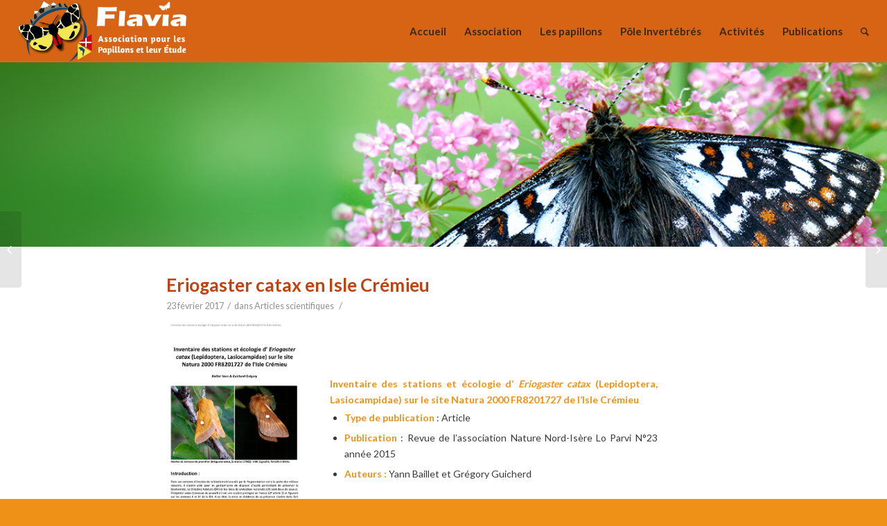

--- FILE ---
content_type: text/html; charset=UTF-8
request_url: http://www.flavia-ape.fr/?p=938
body_size: 10612
content:

<!DOCTYPE html>
<html lang="fr-FR" class="html_stretched responsive av-preloader-disabled av-default-lightbox  html_header_top html_logo_left html_main_nav_header html_menu_right html_slim html_header_sticky html_header_shrinking html_mobile_menu_phone html_disabled html_header_searchicon html_content_align_center html_header_unstick_top_disabled html_header_stretch html_entry_id_938 ">
<head>
<meta charset="UTF-8" />


<!-- mobile setting -->
<meta name="viewport" content="width=device-width, initial-scale=1, maximum-scale=1">

<!-- Scripts/CSS and wp_head hook -->

	<!-- This site is optimized with the Yoast SEO plugin v14.5 - https://yoast.com/wordpress/plugins/seo/ -->
	<title>Eriogaster catax en Isle Crémieu - Flavia APE</title>
	<meta name="robots" content="index, follow" />
	<meta name="googlebot" content="index, follow, max-snippet:-1, max-image-preview:large, max-video-preview:-1" />
	<meta name="bingbot" content="index, follow, max-snippet:-1, max-image-preview:large, max-video-preview:-1" />
	<link rel="canonical" href="https://www.flavia-ape.fr/?p=938" />
	<meta property="og:locale" content="fr_FR" />
	<meta property="og:type" content="article" />
	<meta property="og:title" content="Eriogaster catax en Isle Crémieu - Flavia APE" />
	<meta property="og:description" content="Inventaire des stations et écologie d’ Eriogaster catax (Lepidoptera, Lasiocampidae) sur le site Natura 2000 FR8201727 de l’Isle Crémieu Type de publication : Article Publication : Revue de l&rsquo;association Nature Nord-Isère Lo Parvi N°23 année 2015 Auteurs : Yann Baillet et Grégory Guicherd Résumé : Dans le cadre d’une expertise commanditée par la Direction Départementale [&hellip;]" />
	<meta property="og:url" content="https://www.flavia-ape.fr/?p=938" />
	<meta property="og:site_name" content="Flavia APE" />
	<meta property="article:published_time" content="2017-02-23T14:49:45+00:00" />
	<meta property="article:modified_time" content="2017-03-15T16:16:01+00:00" />
	<meta property="og:image" content="http://www.flavia-ape.fr/wp-content/uploads/2017/02/WEB_Eriogaster-catax_groupe_GG.jpg" />
	<meta property="og:image:width" content="800" />
	<meta property="og:image:height" content="485" />
	<meta name="twitter:card" content="summary_large_image" />
	<script type="application/ld+json" class="yoast-schema-graph">{"@context":"https://schema.org","@graph":[{"@type":"WebSite","@id":"http://www.flavia-ape.fr/#website","url":"http://www.flavia-ape.fr/","name":"Flavia APE","description":"Association pour les Papillons et leur Etude","potentialAction":[{"@type":"SearchAction","target":"http://www.flavia-ape.fr/?s={search_term_string}","query-input":"required name=search_term_string"}],"inLanguage":"fr-FR"},{"@type":"ImageObject","@id":"https://www.flavia-ape.fr/?p=938#primaryimage","inLanguage":"fr-FR","url":"http://www.flavia-ape.fr/wp-content/uploads/2017/02/WEB_Eriogaster-catax_groupe_GG.jpg","width":800,"height":485},{"@type":"WebPage","@id":"https://www.flavia-ape.fr/?p=938#webpage","url":"https://www.flavia-ape.fr/?p=938","name":"Eriogaster catax en Isle Cr\u00e9mieu - Flavia APE","isPartOf":{"@id":"http://www.flavia-ape.fr/#website"},"primaryImageOfPage":{"@id":"https://www.flavia-ape.fr/?p=938#primaryimage"},"datePublished":"2017-02-23T14:49:45+00:00","dateModified":"2017-03-15T16:16:01+00:00","author":{"@id":"http://www.flavia-ape.fr/#/schema/person/c1bce0695cb6208ca625d6c41c2001fc"},"inLanguage":"fr-FR","potentialAction":[{"@type":"ReadAction","target":["https://www.flavia-ape.fr/?p=938"]}]},{"@type":["Person"],"@id":"http://www.flavia-ape.fr/#/schema/person/c1bce0695cb6208ca625d6c41c2001fc","name":"eriogaster38"}]}</script>
	<!-- / Yoast SEO plugin. -->


<link rel='dns-prefetch' href='//s.w.org' />
<link rel="alternate" type="application/rss+xml" title="Flavia APE &raquo; Flux" href="http://www.flavia-ape.fr/?feed=rss2" />
<link rel="alternate" type="application/rss+xml" title="Flavia APE &raquo; Flux des commentaires" href="http://www.flavia-ape.fr/?feed=comments-rss2" />
<link rel="alternate" type="application/rss+xml" title="Flavia APE &raquo; Eriogaster catax en Isle Crémieu Flux des commentaires" href="http://www.flavia-ape.fr/?feed=rss2&#038;p=938" />

<!-- google webfont font replacement -->
<link rel='stylesheet' id='avia-google-webfont' href='//fonts.googleapis.com/css?family=Lato:300,400,700' type='text/css' media='all'/> 
		<script type="text/javascript">
			window._wpemojiSettings = {"baseUrl":"https:\/\/s.w.org\/images\/core\/emoji\/12.0.0-1\/72x72\/","ext":".png","svgUrl":"https:\/\/s.w.org\/images\/core\/emoji\/12.0.0-1\/svg\/","svgExt":".svg","source":{"concatemoji":"http:\/\/www.flavia-ape.fr\/wp-includes\/js\/wp-emoji-release.min.js?ver=5.4.18"}};
			/*! This file is auto-generated */
			!function(e,a,t){var n,r,o,i=a.createElement("canvas"),p=i.getContext&&i.getContext("2d");function s(e,t){var a=String.fromCharCode;p.clearRect(0,0,i.width,i.height),p.fillText(a.apply(this,e),0,0);e=i.toDataURL();return p.clearRect(0,0,i.width,i.height),p.fillText(a.apply(this,t),0,0),e===i.toDataURL()}function c(e){var t=a.createElement("script");t.src=e,t.defer=t.type="text/javascript",a.getElementsByTagName("head")[0].appendChild(t)}for(o=Array("flag","emoji"),t.supports={everything:!0,everythingExceptFlag:!0},r=0;r<o.length;r++)t.supports[o[r]]=function(e){if(!p||!p.fillText)return!1;switch(p.textBaseline="top",p.font="600 32px Arial",e){case"flag":return s([127987,65039,8205,9895,65039],[127987,65039,8203,9895,65039])?!1:!s([55356,56826,55356,56819],[55356,56826,8203,55356,56819])&&!s([55356,57332,56128,56423,56128,56418,56128,56421,56128,56430,56128,56423,56128,56447],[55356,57332,8203,56128,56423,8203,56128,56418,8203,56128,56421,8203,56128,56430,8203,56128,56423,8203,56128,56447]);case"emoji":return!s([55357,56424,55356,57342,8205,55358,56605,8205,55357,56424,55356,57340],[55357,56424,55356,57342,8203,55358,56605,8203,55357,56424,55356,57340])}return!1}(o[r]),t.supports.everything=t.supports.everything&&t.supports[o[r]],"flag"!==o[r]&&(t.supports.everythingExceptFlag=t.supports.everythingExceptFlag&&t.supports[o[r]]);t.supports.everythingExceptFlag=t.supports.everythingExceptFlag&&!t.supports.flag,t.DOMReady=!1,t.readyCallback=function(){t.DOMReady=!0},t.supports.everything||(n=function(){t.readyCallback()},a.addEventListener?(a.addEventListener("DOMContentLoaded",n,!1),e.addEventListener("load",n,!1)):(e.attachEvent("onload",n),a.attachEvent("onreadystatechange",function(){"complete"===a.readyState&&t.readyCallback()})),(n=t.source||{}).concatemoji?c(n.concatemoji):n.wpemoji&&n.twemoji&&(c(n.twemoji),c(n.wpemoji)))}(window,document,window._wpemojiSettings);
		</script>
		<style type="text/css">
img.wp-smiley,
img.emoji {
	display: inline !important;
	border: none !important;
	box-shadow: none !important;
	height: 1em !important;
	width: 1em !important;
	margin: 0 .07em !important;
	vertical-align: -0.1em !important;
	background: none !important;
	padding: 0 !important;
}
</style>
	<link rel='stylesheet' id='wp-block-library-css'  href='http://www.flavia-ape.fr/wp-includes/css/dist/block-library/style.min.css?ver=5.4.18' type='text/css' media='all' />
<link rel='stylesheet' id='avia-grid-css'  href='http://www.flavia-ape.fr/wp-content/themes/enfold/css/grid.css?ver=2' type='text/css' media='all' />
<link rel='stylesheet' id='avia-base-css'  href='http://www.flavia-ape.fr/wp-content/themes/enfold/css/base.css?ver=2' type='text/css' media='all' />
<link rel='stylesheet' id='avia-layout-css'  href='http://www.flavia-ape.fr/wp-content/themes/enfold/css/layout.css?ver=2' type='text/css' media='all' />
<link rel='stylesheet' id='avia-scs-css'  href='http://www.flavia-ape.fr/wp-content/themes/enfold/css/shortcodes.css?ver=2' type='text/css' media='all' />
<link rel='stylesheet' id='avia-popup-css-css'  href='http://www.flavia-ape.fr/wp-content/themes/enfold/js/aviapopup/magnific-popup.css?ver=1' type='text/css' media='screen' />
<link rel='stylesheet' id='avia-media-css'  href='http://www.flavia-ape.fr/wp-content/themes/enfold/js/mediaelement/skin-1/mediaelementplayer.css?ver=1' type='text/css' media='screen' />
<link rel='stylesheet' id='avia-print-css'  href='http://www.flavia-ape.fr/wp-content/themes/enfold/css/print.css?ver=1' type='text/css' media='print' />
<link rel='stylesheet' id='avia-dynamic-css'  href='http://www.flavia-ape.fr/wp-content/uploads/dynamic_avia/enfold_child.css?ver=5970b4c3d10ee' type='text/css' media='all' />
<link rel='stylesheet' id='avia-custom-css'  href='http://www.flavia-ape.fr/wp-content/themes/enfold/css/custom.css?ver=2' type='text/css' media='all' />
<link rel='stylesheet' id='avia-style-css'  href='http://www.flavia-ape.fr/wp-content/themes/enfold-child/style.css?ver=2' type='text/css' media='all' />
<script type='text/javascript' src='http://www.flavia-ape.fr/wp-includes/js/jquery/jquery.js?ver=1.12.4-wp'></script>
<script type='text/javascript' src='http://www.flavia-ape.fr/wp-includes/js/jquery/jquery-migrate.min.js?ver=1.4.1'></script>
<script type='text/javascript' src='http://www.flavia-ape.fr/wp-content/themes/enfold/js/avia-compat.js?ver=2'></script>
<link rel='https://api.w.org/' href='http://www.flavia-ape.fr/index.php?rest_route=/' />
<link rel="EditURI" type="application/rsd+xml" title="RSD" href="http://www.flavia-ape.fr/xmlrpc.php?rsd" />
<link rel="wlwmanifest" type="application/wlwmanifest+xml" href="http://www.flavia-ape.fr/wp-includes/wlwmanifest.xml" /> 
<meta name="generator" content="WordPress 5.4.18" />
<link rel='shortlink' href='http://www.flavia-ape.fr/?p=938' />
<link rel="alternate" type="application/json+oembed" href="http://www.flavia-ape.fr/index.php?rest_route=%2Foembed%2F1.0%2Fembed&#038;url=http%3A%2F%2Fwww.flavia-ape.fr%2F%3Fp%3D938" />
<link rel="alternate" type="text/xml+oembed" href="http://www.flavia-ape.fr/index.php?rest_route=%2Foembed%2F1.0%2Fembed&#038;url=http%3A%2F%2Fwww.flavia-ape.fr%2F%3Fp%3D938&#038;format=xml" />
<link rel="profile" href="http://gmpg.org/xfn/11" />
<link rel="alternate" type="application/rss+xml" title="Flavia APE RSS2 Feed" href="http://www.flavia-ape.fr/?feed=rss2" />
<link rel="pingback" href="http://www.flavia-ape.fr/xmlrpc.php" />
<!--[if lt IE 9]><script src="http://www.flavia-ape.fr/wp-content/themes/enfold/js/html5shiv.js"></script><![endif]-->
<link rel="icon" href="http://www.flavia-ape.fr/wp-content/uploads/2017/07/Favicon-Flavia-12.png" type="image/png">


<!--
Debugging Info for Theme support: 

Theme: Enfold
Version: 3.8.4
Installed: enfold
AviaFramework Version: 4.6
AviaBuilder Version: 0.9.4
- - - - - - - - - - -
ChildTheme: Enfold Child
ChildTheme Version: 1.0.0
ChildTheme Installed: enfold

ML:512-PU:36-PLA:1
WP:5.4.18
Updates: enabled
-->

<style type='text/css'>
@font-face {font-family: 'entypo-fontello'; font-weight: normal; font-style: normal;
src: url('http://www.flavia-ape.fr/wp-content/themes/enfold/config-templatebuilder/avia-template-builder/assets/fonts/entypo-fontello.eot?v=3');
src: url('http://www.flavia-ape.fr/wp-content/themes/enfold/config-templatebuilder/avia-template-builder/assets/fonts/entypo-fontello.eot?v=3#iefix') format('embedded-opentype'), 
url('http://www.flavia-ape.fr/wp-content/themes/enfold/config-templatebuilder/avia-template-builder/assets/fonts/entypo-fontello.woff?v=3') format('woff'), 
url('http://www.flavia-ape.fr/wp-content/themes/enfold/config-templatebuilder/avia-template-builder/assets/fonts/entypo-fontello.ttf?v=3') format('truetype'), 
url('http://www.flavia-ape.fr/wp-content/themes/enfold/config-templatebuilder/avia-template-builder/assets/fonts/entypo-fontello.svg?v=3#entypo-fontello') format('svg');
} #top .avia-font-entypo-fontello, body .avia-font-entypo-fontello, html body [data-av_iconfont='entypo-fontello']:before{ font-family: 'entypo-fontello'; }
</style>
</head>




<body id="top" class="post-template-default single single-post postid-938 single-format-standard stretched lato " itemscope="itemscope" itemtype="https://schema.org/WebPage" >

	
	<div id='wrap_all'>

	
<header id='header' class='all_colors header_color light_bg_color  av_header_top av_logo_left av_main_nav_header av_menu_right av_slim av_header_sticky av_header_shrinking av_header_stretch av_mobile_menu_phone av_header_searchicon av_header_unstick_top_disabled av_bottom_nav_disabled  av_header_border_disabled'  role="banner" itemscope="itemscope" itemtype="https://schema.org/WPHeader" >

<a id="advanced_menu_toggle" href="#" aria-hidden='true' data-av_icon='' data-av_iconfont='entypo-fontello'></a><a id="advanced_menu_hide" href="#" 	aria-hidden='true' data-av_icon='' data-av_iconfont='entypo-fontello'></a>		<div  id='header_main' class='container_wrap container_wrap_logo'>
	
        <div class='container av-logo-container'><div class='inner-container'><strong class='logo'><a href='http://www.flavia-ape.fr/'><img height='100' width='300' src='http://www.flavia-ape.fr/wp-content/uploads/2017/07/Logos-Flavia-170720.png' alt='Flavia APE' /></a></strong><nav class='main_menu' data-selectname='Sélectionner une page'  role="navigation" itemscope="itemscope" itemtype="https://schema.org/SiteNavigationElement" ><div class="avia-menu av-main-nav-wrap"><ul id="avia-menu" class="menu av-main-nav"><li id="menu-item-336" class="menu-item menu-item-type-post_type menu-item-object-page menu-item-home menu-item-has-children menu-item-top-level menu-item-top-level-1"><a href="http://www.flavia-ape.fr/" itemprop="url"><span class="avia-bullet"></span><span class="avia-menu-text">Accueil</span><span class="avia-menu-fx"><span class="avia-arrow-wrap"><span class="avia-arrow"></span></span></span></a>


<ul class="sub-menu">
	<li id="menu-item-1078" class="menu-item menu-item-type-post_type menu-item-object-page"><a href="http://www.flavia-ape.fr/?page_id=1074" itemprop="url"><span class="avia-bullet"></span><span class="avia-menu-text">Articles</span></a></li>
</ul>
</li>
<li id="menu-item-47" class="menu-item menu-item-type-post_type menu-item-object-page menu-item-has-children menu-item-top-level menu-item-top-level-2"><a href="http://www.flavia-ape.fr/?page_id=2" itemprop="url"><span class="avia-bullet"></span><span class="avia-menu-text">Association</span><span class="avia-menu-fx"><span class="avia-arrow-wrap"><span class="avia-arrow"></span></span></span></a>


<ul class="sub-menu">
	<li id="menu-item-223" class="menu-item menu-item-type-post_type menu-item-object-page"><a href="http://www.flavia-ape.fr/?page_id=92" itemprop="url"><span class="avia-bullet"></span><span class="avia-menu-text">Arctia flavia</span></a></li>
	<li id="menu-item-312" class="menu-item menu-item-type-post_type menu-item-object-page"><a href="http://www.flavia-ape.fr/?page_id=311" itemprop="url"><span class="avia-bullet"></span><span class="avia-menu-text">L’équipe</span></a></li>
	<li id="menu-item-424" class="menu-item menu-item-type-post_type menu-item-object-page"><a href="http://www.flavia-ape.fr/?page_id=421" itemprop="url"><span class="avia-bullet"></span><span class="avia-menu-text">Zone d&rsquo;étude</span></a></li>
	<li id="menu-item-39" class="menu-item menu-item-type-post_type menu-item-object-page"><a href="http://www.flavia-ape.fr/?page_id=38" itemprop="url"><span class="avia-bullet"></span><span class="avia-menu-text">Partenaires</span></a></li>
</ul>
</li>
<li id="menu-item-303" class="menu-item menu-item-type-post_type menu-item-object-page menu-item-has-children menu-item-top-level menu-item-top-level-3"><a href="http://www.flavia-ape.fr/?page_id=302" itemprop="url"><span class="avia-bullet"></span><span class="avia-menu-text">Les papillons</span><span class="avia-menu-fx"><span class="avia-arrow-wrap"><span class="avia-arrow"></span></span></span></a>


<ul class="sub-menu">
	<li id="menu-item-306" class="menu-item menu-item-type-post_type menu-item-object-page"><a href="http://www.flavia-ape.fr/?page_id=305" itemprop="url"><span class="avia-bullet"></span><span class="avia-menu-text">Pourquoi les étudier</span></a></li>
	<li id="menu-item-309" class="menu-item menu-item-type-post_type menu-item-object-page"><a href="http://www.flavia-ape.fr/?page_id=308" itemprop="url"><span class="avia-bullet"></span><span class="avia-menu-text">Comment les observer</span></a></li>
</ul>
</li>
<li id="menu-item-2309" class="menu-item menu-item-type-custom menu-item-object-custom menu-item-top-level menu-item-top-level-4"><a href="https://www.biodiversite-auvergne-rhone-alpes.fr/le-pole-invertebres/" itemprop="url"><span class="avia-bullet"></span><span class="avia-menu-text">Pôle Invertébrés</span><span class="avia-menu-fx"><span class="avia-arrow-wrap"><span class="avia-arrow"></span></span></span></a></li>
<li id="menu-item-2101" class="menu-item menu-item-type-post_type menu-item-object-page menu-item-has-children menu-item-top-level menu-item-top-level-5"><a href="http://www.flavia-ape.fr/?page_id=2096" itemprop="url"><span class="avia-bullet"></span><span class="avia-menu-text">Activités</span><span class="avia-menu-fx"><span class="avia-arrow-wrap"><span class="avia-arrow"></span></span></span></a>


<ul class="sub-menu">
	<li id="menu-item-315" class="menu-item menu-item-type-post_type menu-item-object-page"><a href="http://www.flavia-ape.fr/?page_id=314" itemprop="url"><span class="avia-bullet"></span><span class="avia-menu-text">Etudier les papillons</span></a></li>
	<li id="menu-item-318" class="menu-item menu-item-type-post_type menu-item-object-page"><a href="http://www.flavia-ape.fr/?page_id=317" itemprop="url"><span class="avia-bullet"></span><span class="avia-menu-text">Partager</span></a></li>
	<li id="menu-item-975" class="menu-item menu-item-type-post_type menu-item-object-page"><a href="http://www.flavia-ape.fr/?page_id=972" itemprop="url"><span class="avia-bullet"></span><span class="avia-menu-text">Exemples d&rsquo;actions</span></a></li>
</ul>
</li>
<li id="menu-item-1671" class="menu-item menu-item-type-taxonomy menu-item-object-category current-post-ancestor menu-item-has-children menu-item-top-level menu-item-top-level-6"><a href="http://www.flavia-ape.fr/?cat=18" itemprop="url"><span class="avia-bullet"></span><span class="avia-menu-text">Publications</span><span class="avia-menu-fx"><span class="avia-arrow-wrap"><span class="avia-arrow"></span></span></span></a>


<ul class="sub-menu">
	<li id="menu-item-1857" class="menu-item menu-item-type-post_type menu-item-object-page"><a href="http://www.flavia-ape.fr/?page_id=224" itemprop="url"><span class="avia-bullet"></span><span class="avia-menu-text">Rapports d&rsquo;étude</span></a></li>
	<li id="menu-item-1673" class="menu-item menu-item-type-taxonomy menu-item-object-category current-post-ancestor current-menu-parent current-post-parent"><a href="http://www.flavia-ape.fr/?cat=5" itemprop="url"><span class="avia-bullet"></span><span class="avia-menu-text">Articles scientifiques</span></a></li>
	<li id="menu-item-1674" class="menu-item menu-item-type-taxonomy menu-item-object-category"><a href="http://www.flavia-ape.fr/?cat=32" itemprop="url"><span class="avia-bullet"></span><span class="avia-menu-text">Vulgarisation</span></a></li>
</ul>
</li>
<li id="menu-item-search" class="noMobile menu-item menu-item-search-dropdown menu-item-avia-special">
							<a href="?s=" data-avia-search-tooltip="

&lt;form action=&quot;http://www.flavia-ape.fr/&quot; id=&quot;searchform&quot; method=&quot;get&quot; class=&quot;&quot;&gt;
	&lt;div&gt;
		&lt;input type=&quot;submit&quot; value=&quot;&quot; id=&quot;searchsubmit&quot; class=&quot;button avia-font-entypo-fontello&quot; /&gt;
		&lt;input type=&quot;text&quot; id=&quot;s&quot; name=&quot;s&quot; value=&quot;&quot; placeholder='Rechercher' /&gt;
			&lt;/div&gt;
&lt;/form&gt;" aria-hidden='true' data-av_icon='' data-av_iconfont='entypo-fontello'><span class="avia_hidden_link_text">Rechercher</span></a>
	        		   </li></ul></div></nav></div> </div> 
		<!-- end container_wrap-->
		</div>
		
		<div class='header_bg'></div>

<!-- end header -->
</header>
		
	<div id='main' class='all_colors' data-scroll-offset='88'>

	
		<div class='container_wrap container_wrap_first main_color fullsize'>
<img src="http://www.flavia-ape.fr/wp-content/uploads/2017/02/Slide-Contenu-01.jpg" width="100%" height="100%"/>

			<div class='container template-blog template-single-blog '>

				<main class='content units av-content-full alpha  av-blog-meta-author-disabled av-blog-meta-comments-disabled'  role="main" itemscope="itemscope" itemtype="https://schema.org/Blog" >

                    <article class='post-entry post-entry-type-standard post-entry-938 post-loop-1 post-parity-odd post-entry-last single-big  post-938 post type-post status-publish format-standard has-post-thumbnail hentry category-articles-scientifiques tag-eriogaster-catax tag-isle-cremieu tag-laineuse-du-prunellier tag-natura-2000'  itemscope="itemscope" itemtype="https://schema.org/BlogPosting" itemprop="blogPost" ><div class='blog-meta'></div><div class='entry-content-wrapper clearfix standard-content'><header class="entry-content-header"><h1 class='post-title entry-title'  itemprop="headline" >	<a href='http://www.flavia-ape.fr/?p=938' rel='bookmark' title='Lien permanent : Eriogaster catax en Isle Crémieu'>Eriogaster catax en Isle Crémieu			<span class='post-format-icon minor-meta'></span>	</a></h1><span class='post-meta-infos'><time class='date-container minor-meta updated' >23 février 2017</time><span class='text-sep text-sep-date'>/</span><span class='comment-container minor-meta'><a href="http://www.flavia-ape.fr/?p=938#respond" class="comments-link" >0 Commentaires</a></span><span class='text-sep text-sep-comment'>/</span><span class="blog-categories minor-meta">dans <a href="http://www.flavia-ape.fr/?cat=5" rel="tag">Articles scientifiques</a> </span><span class="text-sep text-sep-cat">/</span><span class="blog-author minor-meta">par <span class="entry-author-link" ><span class="vcard author"><span class="fn"><a href="http://www.flavia-ape.fr/?author=1" title="Articles par eriogaster38" rel="author">eriogaster38</a></span></span></span></span></span></header><div class="entry-content"  itemprop="text" ><div class="flex_column av_one_fourth no_margin flex_column_table_cell av-equal-height-column av-align-middle av-zero-column-padding first avia-builder-el-0 el_before_av_three_fourth avia-builder-el-first ">
<div class="avia-image-container av-styling- avia-builder-el-1 avia-builder-el-no-sibling avia-align-center ">
<div class="avia-image-container-inner"><a class="avia_image" href="http://www.flavia-ape.fr/wp-content/uploads/2017/02/Inventaire-des-stations-E-Catax-en-IC_Baillet-Guicherd-2014..pdf" target="_blank"><img class="avia_image alignnone" title=" Inventaire des stations et écologie d’ Eriogaster catax" src="http://www.flavia-ape.fr/wp-content/uploads/2017/02/WEB_Inventaire-des-stations-E-Catax.jpg " alt="" width="209" height="300" /></a></div>
</div>
</div>
<div class="flex_column av_four_fifth no_margin flex_column_table_cell av-equal-height-column av-align-middle av-zero-column-padding avia-builder-el-2 el_after_av_one_fourth el_before_av_textblock ">
<section class="av_textblock_section">
<div class="avia_textblock ">
<div class="flex_column av_four_fifth flex_column_div avia-builder-el-1 el_after_av_one_fourth avia-builder-el-last "><strong>Inventaire des stations et écologie d’ <em>Eriogaster catax </em>(Lepidoptera, Lasiocampidae) sur le site Natura 2000 FR8201727 de l’Isle Crémieu</strong></p>
<ul>
<li><strong>Type de publication</strong> : Article</li>
<li><strong>Publication</strong> : Revue de l&rsquo;association Nature Nord-Isère Lo Parvi N°23 année 2015</li>
<li><strong>Auteurs : </strong>Yann Baillet et Grégory Guicherd</li>
</ul>
</div>
</div>
</section>
</div>
<div id="attachment_940" style="width: 810px" class="wp-caption alignnone"><a href="http://www.flavia-ape.fr/wp-content/uploads/2017/02/WEB_Eriogaster-catax_groupe_GG.jpg"><img aria-describedby="caption-attachment-940" class="wp-image-940 size-full" src="http://www.flavia-ape.fr/wp-content/uploads/2017/02/WEB_Eriogaster-catax_groupe_GG.jpg" width="800" height="485" srcset="http://www.flavia-ape.fr/wp-content/uploads/2017/02/WEB_Eriogaster-catax_groupe_GG.jpg 800w, http://www.flavia-ape.fr/wp-content/uploads/2017/02/WEB_Eriogaster-catax_groupe_GG-300x182.jpg 300w, http://www.flavia-ape.fr/wp-content/uploads/2017/02/WEB_Eriogaster-catax_groupe_GG-768x466.jpg 768w, http://www.flavia-ape.fr/wp-content/uploads/2017/02/WEB_Eriogaster-catax_groupe_GG-705x427.jpg 705w, http://www.flavia-ape.fr/wp-content/uploads/2017/02/WEB_Eriogaster-catax_groupe_GG-450x273.jpg 450w" sizes="(max-width: 800px) 100vw, 800px" /></a><p id="caption-attachment-940" class="wp-caption-text">Groupe de mâles de Laineuse du prunellier (Eriogaster catax) attirés par une femelle vierge.</p></div>
<p><strong>Résumé</strong> : Dans le cadre d’une expertise commanditée par la Direction Départementale des Territoires (DDT) de l’Isère, nous avons réalisé en 2011, et complété l&rsquo;année suivante, un inventaire des sites abritant la Laineuse du prunellier (Eriogaster catax). Cette étude avait pour objectifs d&rsquo;établir une cartographie des sites où l&rsquo;espèce est présente mais aussi de mieux appréhender sa structuration spatiale et son écologie.</p>
<p><span id="result_box" class="" lang="en"><span class=""><strong>Summary</strong> : As part of an expertise commissioned by the Department of Territories (DDT) of Isère, we carried out an inventory of the sites containing the Eastern Eggar (Eriogaster catax) in 2011 and completed the following year. The objective of this study was to establish a mapping of the sites where the species is present but also to better understand its spatial structure and ecology.</span></span></p>
<p><a href="http://www.flavia-ape.fr/wp-content/uploads/2017/02/Inventaire-des-stations-E-Catax-en-IC_Baillet-Guicherd-2014..pdf">+ lire la suite</a></p>
</div><footer class="entry-footer"><span class="blog-tags minor-meta"><strong>Mots-clés :</strong><span> <a href="http://www.flavia-ape.fr/?tag=eriogaster-catax" rel="tag">Eriogaster catax</a>, <a href="http://www.flavia-ape.fr/?tag=isle-cremieu" rel="tag">Isle Crémieu</a>, <a href="http://www.flavia-ape.fr/?tag=laineuse-du-prunellier" rel="tag">Laineuse du prunellier</a>, <a href="http://www.flavia-ape.fr/?tag=natura-2000" rel="tag">Natura 2000</a></span></span><div class='av-share-box'><h5 class='av-share-link-description'>Partager cet article</h5><ul class='av-share-box-list noLightbox'><li class='av-share-link av-social-link-facebook' ><a target='_blank' href='http://www.facebook.com/sharer.php?u=http://www.flavia-ape.fr/?p=938&amp;t=Eriogaster%20catax%20en%20Isle%20Cr%C3%A9mieu' aria-hidden='true' data-av_icon='' data-av_iconfont='entypo-fontello' title='' data-avia-related-tooltip='Partager sur Facebook'><span class='avia_hidden_link_text'>Partager sur Facebook</span></a></li><li class='av-share-link av-social-link-twitter' ><a target='_blank' href='https://twitter.com/share?text=Eriogaster%20catax%20en%20Isle%20Cr%C3%A9mieu&url=http://www.flavia-ape.fr/?p=938' aria-hidden='true' data-av_icon='' data-av_iconfont='entypo-fontello' title='' data-avia-related-tooltip='Partager sur Twitter'><span class='avia_hidden_link_text'>Partager sur Twitter</span></a></li><li class='av-share-link av-social-link-mail' ><a  href='mailto:?subject=Eriogaster%20catax%20en%20Isle%20Cr%C3%A9mieu&amp;body=http://www.flavia-ape.fr/?p=938' aria-hidden='true' data-av_icon='' data-av_iconfont='entypo-fontello' title='' data-avia-related-tooltip='Partager par Mail'><span class='avia_hidden_link_text'>Partager par Mail</span></a></li></ul></div></footer><div class='post_delimiter'></div></div><div class='post_author_timeline'></div><span class='hidden'>
			<span class='av-structured-data'  itemscope="itemscope" itemtype="https://schema.org/ImageObject"  itemprop='image'>
					   <span itemprop='url' >http://www.flavia-ape.fr/wp-content/uploads/2017/02/WEB_Eriogaster-catax_groupe_GG.jpg</span>
					   <span itemprop='height' >485</span>
					   <span itemprop='width' >800</span>
				  </span><span class='av-structured-data'  itemprop="publisher" itemtype="https://schema.org/Organization" itemscope="itemscope" >
				<span itemprop='name'>eriogaster38</span>
				<span itemprop='logo' itemscope itemtype='http://schema.org/ImageObject'>
				   <span itemprop='url'>http://www.flavia-ape.fr/wp-content/uploads/2017/07/Logos-Flavia-170720.png</span>
				 </span>
			  </span><span class='av-structured-data'  itemprop="author" itemscope="itemscope" itemtype="https://schema.org/Person" ><span itemprop='name'>eriogaster38</span></span><span class='av-structured-data'  itemprop="datePublished" datetime="2017-02-23T15:49:45+01:00" >2017-02-23 15:49:45</span><span class='av-structured-data'  itemprop="dateModified" itemtype="https://schema.org/dateModified" >2017-03-15 17:16:01</span><span class='av-structured-data'  itemprop="mainEntityOfPage" itemtype="https://schema.org/mainEntityOfPage" ><span itemprop='name'>Eriogaster catax en Isle Crémieu</span></span></span></article><div class='single-big'></div><div class ='related_posts av-related-style-full'><h5 class='related_title'>Vous aimerez peut-être aussi</h5><div class='related_entries_container '><div class='av_one_half no_margin  alpha relThumb relThumb1 relThumbOdd post-format-standard related_column'>
	<a href='http://www.flavia-ape.fr/?p=1709' class='relThumWrap noLightbox' title='Jordanita budensis en Isère'>
	<span class='related_image_wrap' ><img width="180" height="180" src="http://www.flavia-ape.fr/wp-content/uploads/2017/06/Jordanita-budensisR_resize-180x180.jpg" class="attachment-square size-square wp-post-image" alt="" title="Jordanita budensis" srcset="http://www.flavia-ape.fr/wp-content/uploads/2017/06/Jordanita-budensisR_resize-180x180.jpg 180w, http://www.flavia-ape.fr/wp-content/uploads/2017/06/Jordanita-budensisR_resize-200x200.jpg 200w, http://www.flavia-ape.fr/wp-content/uploads/2017/06/Jordanita-budensisR_resize-36x36.jpg 36w, http://www.flavia-ape.fr/wp-content/uploads/2017/06/Jordanita-budensisR_resize-120x120.jpg 120w, http://www.flavia-ape.fr/wp-content/uploads/2017/06/Jordanita-budensisR_resize-450x450.jpg 450w" sizes="(max-width: 180px) 100vw, 180px" />	<span class='related-format-icon '><span class='related-format-icon-inner' aria-hidden='true' data-av_icon='' data-av_iconfont='entypo-fontello'></span></span>	</span><strong class='av-related-title'>Jordanita budensis en Isère</strong>	</a></div><div class='av_one_half no_margin   relThumb relThumb2 relThumbEven post-format-standard related_column'>
	<a href='http://www.flavia-ape.fr/?p=985' class='relThumWrap noLightbox' title='Bilan faunistique des Rhopalocères de l’Isle Crémieu'>
	<span class='related_image_wrap' ><img width="180" height="180" src="http://www.flavia-ape.fr/wp-content/uploads/2017/02/WEB_Satyrium-pruni-180x180.jpg" class="attachment-square size-square wp-post-image" alt="" title="WEB_Satyrium pruni" srcset="http://www.flavia-ape.fr/wp-content/uploads/2017/02/WEB_Satyrium-pruni-180x180.jpg 180w, http://www.flavia-ape.fr/wp-content/uploads/2017/02/WEB_Satyrium-pruni-150x150.jpg 150w, http://www.flavia-ape.fr/wp-content/uploads/2017/02/WEB_Satyrium-pruni-36x36.jpg 36w, http://www.flavia-ape.fr/wp-content/uploads/2017/02/WEB_Satyrium-pruni-120x120.jpg 120w, http://www.flavia-ape.fr/wp-content/uploads/2017/02/WEB_Satyrium-pruni-450x450.jpg 450w" sizes="(max-width: 180px) 100vw, 180px" />	<span class='related-format-icon '><span class='related-format-icon-inner' aria-hidden='true' data-av_icon='' data-av_iconfont='entypo-fontello'></span></span>	</span><strong class='av-related-title'>Bilan faunistique des Rhopalocères de l’Isle Crémieu</strong>	</a></div><div class='av_one_half no_margin   relThumb relThumb3 relThumbOdd post-format-standard related_column'>
	<a href='http://www.flavia-ape.fr/?p=1034' class='relThumWrap noLightbox' title='Inventaire de Actias isabellae en Oisans (Isère)'>
	<span class='related_image_wrap' ><img width="180" height="180" src="http://www.flavia-ape.fr/wp-content/uploads/2017/02/Inventaire-complémentaire-de-Actias-isabellae-2008-Natura-2000-180x180.jpg" class="attachment-square size-square wp-post-image" alt="" title="Inventaire complémentaire de Actias isabellae 2008 &#8211; Natura 2000" srcset="http://www.flavia-ape.fr/wp-content/uploads/2017/02/Inventaire-complémentaire-de-Actias-isabellae-2008-Natura-2000-180x180.jpg 180w, http://www.flavia-ape.fr/wp-content/uploads/2017/02/Inventaire-complémentaire-de-Actias-isabellae-2008-Natura-2000-150x150.jpg 150w, http://www.flavia-ape.fr/wp-content/uploads/2017/02/Inventaire-complémentaire-de-Actias-isabellae-2008-Natura-2000-36x36.jpg 36w, http://www.flavia-ape.fr/wp-content/uploads/2017/02/Inventaire-complémentaire-de-Actias-isabellae-2008-Natura-2000-120x120.jpg 120w, http://www.flavia-ape.fr/wp-content/uploads/2017/02/Inventaire-complémentaire-de-Actias-isabellae-2008-Natura-2000-447x450.jpg 447w" sizes="(max-width: 180px) 100vw, 180px" />	<span class='related-format-icon '><span class='related-format-icon-inner' aria-hidden='true' data-av_icon='' data-av_iconfont='entypo-fontello'></span></span>	</span><strong class='av-related-title'>Inventaire de Actias isabellae en Oisans (Isère)</strong>	</a></div><div class='av_one_half no_margin  omega relThumb relThumb4 relThumbEven post-format-standard related_column'>
	<a href='http://www.flavia-ape.fr/?p=1202' class='relThumWrap noLightbox' title='Plaquette papillons de jour de l&#039;Isle Crémieu'>
	<span class='related_image_wrap' ><img width="180" height="180" src="http://www.flavia-ape.fr/wp-content/uploads/2017/02/WEB_Plaquette-Papillons-180x180.png" class="attachment-square size-square wp-post-image" alt="" title="WEB_Plaquette-Papillons" srcset="http://www.flavia-ape.fr/wp-content/uploads/2017/02/WEB_Plaquette-Papillons-180x180.png 180w, http://www.flavia-ape.fr/wp-content/uploads/2017/02/WEB_Plaquette-Papillons-150x150.png 150w, http://www.flavia-ape.fr/wp-content/uploads/2017/02/WEB_Plaquette-Papillons-36x36.png 36w, http://www.flavia-ape.fr/wp-content/uploads/2017/02/WEB_Plaquette-Papillons-120x120.png 120w, http://www.flavia-ape.fr/wp-content/uploads/2017/02/WEB_Plaquette-Papillons.png 200w" sizes="(max-width: 180px) 100vw, 180px" />	<span class='related-format-icon '><span class='related-format-icon-inner' aria-hidden='true' data-av_icon='' data-av_iconfont='entypo-fontello'></span></span>	</span><strong class='av-related-title'>Plaquette papillons de jour de l'Isle Crémieu</strong>	</a></div></div></div>
				<!--end content-->
				</main>

				

			</div><!--end container-->

		</div><!-- close default .container_wrap element -->


						<div class='container_wrap footer_color' id='footer'>

					<div class='container'>

						<div class='flex_column av_one_half  first el_before_av_one_half'>				<section class='widget'>
				<h3 class='widgettitle'>Liens</h3>
				<span class='minitext'>Voici quelques liens intéressants pour vous !</span>
				</section>
			</div><div class='flex_column av_one_half  el_after_av_one_half  el_before_av_one_half '><section class='widget widget_pages'><h3 class='widgettitle'>Pages</h3><ul><li class="page_item page-item-334"><a href="http://www.flavia-ape.fr/">Accueil</a></li>
<li class="page_item page-item-2096"><a href="http://www.flavia-ape.fr/?page_id=2096">Activités</a></li>
<li class="page_item page-item-92"><a href="http://www.flavia-ape.fr/?page_id=92">Arctia flavia</a></li>
<li class="page_item page-item-1074"><a href="http://www.flavia-ape.fr/?page_id=1074">Articles</a></li>
<li class="page_item page-item-230"><a href="http://www.flavia-ape.fr/?page_id=230">Articles scientifiques</a></li>
<li class="page_item page-item-2 page_item_has_children"><a href="http://www.flavia-ape.fr/?page_id=2">Association</a></li>
<li class="page_item page-item-1630"><a href="http://www.flavia-ape.fr/?page_id=1630">Atlas</a></li>
<li class="page_item page-item-305"><a href="http://www.flavia-ape.fr/?page_id=305">Etudier les papillons</a></li>
<li class="page_item page-item-314"><a href="http://www.flavia-ape.fr/?page_id=314">Etudier les papillons</a></li>
<li class="page_item page-item-972"><a href="http://www.flavia-ape.fr/?page_id=972">Exemples d&rsquo;actions</a></li>
<li class="page_item page-item-311"><a href="http://www.flavia-ape.fr/?page_id=311">L&rsquo;équipe</a></li>
<li class="page_item page-item-302 page_item_has_children"><a href="http://www.flavia-ape.fr/?page_id=302">Les papillons</a></li>
<li class="page_item page-item-1625"><a href="http://www.flavia-ape.fr/?page_id=1625">Mentions légales</a></li>
<li class="page_item page-item-308"><a href="http://www.flavia-ape.fr/?page_id=308">Observer les papillons</a></li>
<li class="page_item page-item-88"><a href="http://www.flavia-ape.fr/?page_id=88">Papillons de l&rsquo;Isère</a></li>
<li class="page_item page-item-317"><a href="http://www.flavia-ape.fr/?page_id=317">Partager</a></li>
<li class="page_item page-item-38"><a href="http://www.flavia-ape.fr/?page_id=38">Partenaires</a></li>
<li class="page_item page-item-44"><a href="http://www.flavia-ape.fr/?page_id=44">Publications</a></li>
<li class="page_item page-item-224"><a href="http://www.flavia-ape.fr/?page_id=224">Rapports d&rsquo;étude</a></li>
<li class="page_item page-item-227"><a href="http://www.flavia-ape.fr/?page_id=227">Vulgarisation</a></li>
<li class="page_item page-item-421"><a href="http://www.flavia-ape.fr/?page_id=421">Zone d&rsquo;étude</a></li>
</ul><span class='seperator extralight-border'></span></section></div>

					</div>


				<!-- ####### END FOOTER CONTAINER ####### -->
				</div>

	


			

					<!-- end main -->
		</div>
		
		<a class='avia-post-nav avia-post-prev with-image' href='http://www.flavia-ape.fr/?p=926' >    <span class='label iconfont' aria-hidden='true' data-av_icon='' data-av_iconfont='entypo-fontello'></span>    <span class='entry-info-wrap'>        <span class='entry-info'>            <span class='entry-title'>Nature Isère : bienvenue à tous les curieux de nature&#8230;</span>            <span class='entry-image'><img width="150" height="150" src="http://www.flavia-ape.fr/wp-content/uploads/2017/02/WEB_logonature-isère-150x150.jpg" class="attachment-thumbnail size-thumbnail wp-post-image" alt="" srcset="http://www.flavia-ape.fr/wp-content/uploads/2017/02/WEB_logonature-isère-150x150.jpg 150w, http://www.flavia-ape.fr/wp-content/uploads/2017/02/WEB_logonature-isère-36x36.jpg 36w, http://www.flavia-ape.fr/wp-content/uploads/2017/02/WEB_logonature-isère-180x180.jpg 180w, http://www.flavia-ape.fr/wp-content/uploads/2017/02/WEB_logonature-isère-120x120.jpg 120w, http://www.flavia-ape.fr/wp-content/uploads/2017/02/WEB_logonature-isère-450x450.jpg 450w" sizes="(max-width: 150px) 100vw, 150px" /></span>        </span>    </span></a><a class='avia-post-nav avia-post-next with-image' href='http://www.flavia-ape.fr/?p=998' >    <span class='label iconfont' aria-hidden='true' data-av_icon='' data-av_iconfont='entypo-fontello'></span>    <span class='entry-info-wrap'>        <span class='entry-info'>            <span class='entry-image'><img width="150" height="150" src="http://www.flavia-ape.fr/wp-content/uploads/2017/02/logo-inpn-xl-150x150.jpg" class="attachment-thumbnail size-thumbnail wp-post-image" alt="" srcset="http://www.flavia-ape.fr/wp-content/uploads/2017/02/logo-inpn-xl-150x150.jpg 150w, http://www.flavia-ape.fr/wp-content/uploads/2017/02/logo-inpn-xl-36x36.jpg 36w, http://www.flavia-ape.fr/wp-content/uploads/2017/02/logo-inpn-xl-180x180.jpg 180w, http://www.flavia-ape.fr/wp-content/uploads/2017/02/logo-inpn-xl-120x120.jpg 120w, http://www.flavia-ape.fr/wp-content/uploads/2017/02/logo-inpn-xl-450x450.jpg 450w" sizes="(max-width: 150px) 100vw, 150px" /></span>            <span class='entry-title'>L’INPN, un site pour tout connaitre sur la biodiversité !</span>        </span>    </span></a><!-- end wrap_all --></div>


 <script type='text/javascript'>
 /* <![CDATA[ */  
var avia_framework_globals = avia_framework_globals || {};
    avia_framework_globals.frameworkUrl = 'http://www.flavia-ape.fr/wp-content/themes/enfold/framework/';
    avia_framework_globals.installedAt = 'http://www.flavia-ape.fr/wp-content/themes/enfold/';
    avia_framework_globals.ajaxurl = 'http://www.flavia-ape.fr/wp-admin/admin-ajax.php';
/* ]]> */ 
</script>
 
 <script type='text/javascript' src='http://www.flavia-ape.fr/wp-content/themes/enfold/js/avia.js?ver=3'></script>
<script type='text/javascript' src='http://www.flavia-ape.fr/wp-content/themes/enfold/js/shortcodes.js?ver=3'></script>
<script type='text/javascript' src='http://www.flavia-ape.fr/wp-content/themes/enfold/js/aviapopup/jquery.magnific-popup.min.js?ver=2'></script>
<script type='text/javascript'>
var mejsL10n = {"language":"fr","strings":{"mejs.download-file":"T\u00e9l\u00e9charger le fichier","mejs.install-flash":"Vous utilisez un navigateur qui n\u2019a pas le lecteur Flash activ\u00e9 ou install\u00e9. Veuillez activer votre extension Flash ou t\u00e9l\u00e9charger la derni\u00e8re version \u00e0 partir de cette adresse\u00a0: https:\/\/get.adobe.com\/flashplayer\/","mejs.fullscreen":"Plein \u00e9cran","mejs.play":"Lecture","mejs.pause":"Pause","mejs.time-slider":"Curseur de temps","mejs.time-help-text":"Utilisez les fl\u00e8ches droite\/gauche pour avancer d\u2019une seconde, haut\/bas pour avancer de dix secondes.","mejs.live-broadcast":"\u00c9mission en direct","mejs.volume-help-text":"Utilisez les fl\u00e8ches haut\/bas pour augmenter ou diminuer le volume.","mejs.unmute":"R\u00e9activer le son","mejs.mute":"Muet","mejs.volume-slider":"Curseur de volume","mejs.video-player":"Lecteur vid\u00e9o","mejs.audio-player":"Lecteur audio","mejs.captions-subtitles":"L\u00e9gendes\/Sous-titres","mejs.captions-chapters":"Chapitres","mejs.none":"Aucun","mejs.afrikaans":"Afrikaans","mejs.albanian":"Albanais","mejs.arabic":"Arabe","mejs.belarusian":"Bi\u00e9lorusse","mejs.bulgarian":"Bulgare","mejs.catalan":"Catalan","mejs.chinese":"Chinois","mejs.chinese-simplified":"Chinois (simplifi\u00e9)","mejs.chinese-traditional":"Chinois (traditionnel)","mejs.croatian":"Croate","mejs.czech":"Tch\u00e8que","mejs.danish":"Danois","mejs.dutch":"N\u00e9erlandais","mejs.english":"Anglais","mejs.estonian":"Estonien","mejs.filipino":"Filipino","mejs.finnish":"Finnois","mejs.french":"Fran\u00e7ais","mejs.galician":"Galicien","mejs.german":"Allemand","mejs.greek":"Grec","mejs.haitian-creole":"Cr\u00e9ole ha\u00eftien","mejs.hebrew":"H\u00e9breu","mejs.hindi":"Hindi","mejs.hungarian":"Hongrois","mejs.icelandic":"Islandais","mejs.indonesian":"Indon\u00e9sien","mejs.irish":"Irlandais","mejs.italian":"Italien","mejs.japanese":"Japonais","mejs.korean":"Cor\u00e9en","mejs.latvian":"Letton","mejs.lithuanian":"Lituanien","mejs.macedonian":"Mac\u00e9donien","mejs.malay":"Malais","mejs.maltese":"Maltais","mejs.norwegian":"Norv\u00e9gien","mejs.persian":"Perse","mejs.polish":"Polonais","mejs.portuguese":"Portugais","mejs.romanian":"Roumain","mejs.russian":"Russe","mejs.serbian":"Serbe","mejs.slovak":"Slovaque","mejs.slovenian":"Slov\u00e9nien","mejs.spanish":"Espagnol","mejs.swahili":"Swahili","mejs.swedish":"Su\u00e9dois","mejs.tagalog":"Tagalog","mejs.thai":"Thai","mejs.turkish":"Turc","mejs.ukrainian":"Ukrainien","mejs.vietnamese":"Vietnamien","mejs.welsh":"Ga\u00e9lique","mejs.yiddish":"Yiddish"}};
</script>
<script type='text/javascript' src='http://www.flavia-ape.fr/wp-includes/js/mediaelement/mediaelement-and-player.min.js?ver=4.2.13-9993131'></script>
<script type='text/javascript' src='http://www.flavia-ape.fr/wp-includes/js/mediaelement/mediaelement-migrate.min.js?ver=5.4.18'></script>
<script type='text/javascript'>
/* <![CDATA[ */
var _wpmejsSettings = {"pluginPath":"\/wp-includes\/js\/mediaelement\/","classPrefix":"mejs-","stretching":"responsive"};
/* ]]> */
</script>
<script type='text/javascript' src='http://www.flavia-ape.fr/wp-includes/js/mediaelement/wp-mediaelement.min.js?ver=5.4.18'></script>
<script type='text/javascript' src='http://www.flavia-ape.fr/wp-includes/js/comment-reply.min.js?ver=5.4.18'></script>
<script type='text/javascript' src='http://www.flavia-ape.fr/wp-includes/js/wp-embed.min.js?ver=5.4.18'></script>
<a href='#top' title='Faire défiler vers le haut' id='scroll-top-link' aria-hidden='true' data-av_icon='' data-av_iconfont='entypo-fontello'><span class="avia_hidden_link_text">Faire défiler vers le haut</span></a>

<div id="fb-root"></div>
</body>
</html>


--- FILE ---
content_type: text/css
request_url: http://www.flavia-ape.fr/wp-content/themes/enfold/css/custom.css?ver=2
body_size: 1222
content:
/* Have fun adding your style here :) - PS: At all times this file should contain a comment or a rule, otherwise opera might act buggy :( */

/* General Custom CSS */




/*
Desktop Styles
================================================== */
/* Note: Add new css to the media query below that you want to only effect the desktop view of your site */

@media only screen and (min-width: 768px) {
  /* Add your Desktop Styles here */

/* #Basic Styles
================================================== */



/* ======================================================================================================================================================
base.css 
====================================================================================================================================================== */


body {
/*color: #b02f88;*/
/*font: 13px/1.2em "HelveticaNeue", "Helvetica Neue", Helvetica, Arial, sans-serif;*/

	
}


/*saut de ligne entre les paragraphes : nul */
/*p { 
line-height:1.3em;
margin: 5px; }
*/

/* chapo*/
blockquote{
/*margin-left:4px;*/
padding-left:10px;
border-left-width:4px;
/*line-height: 1.4;*/ 
font-weight:bold;
/*font-size:110%;*/
}

/*image captions*/
div .wp-caption{
/*max-width:100%;
font-size: 11px;
font-style: italic;*/
border-width:0px;
/*border-style: solid;
margin:5px 15px 10px 0;
position: relative;*/
}

 /*marge top des pages et du blog - layout.css*/
.content, .sidebar{
padding-top:35px;

}

 /* BLOG ======================================================================================================================================================*/
 


 
 
 #top .fullsize .template-blog .post .entry-content-wrapper{text-align: justify; font-size:1em; line-height: 1.4em; max-width: 800px; margin-bottom:0 auto; overflow: visible; }
 #top .fullsize .template-blog .post .entry-content-wrapper > *{ max-width: 800px; margin-left:auto; margin-right:auto; }

#top .fullsize .template-blog .post-title{text-align: left; font-size: 26px;line-height: 1.1em; padding:0; max-width: 1200px; margin: 0 auto;}


.post-meta-infos {
font-size: 1em;
/*font-weight:bold;
/*position: relative;*/
top: 5px;
/*display: block;*/
margin-bottom:20px;
}


/*MEGAMENU
#top #header .mega_menu_title a{
font-size: 13px;
line-height: 1em;
padding:0;
margin:0;
background: transparent;
border:none;
}

/*En tête*/
.template-page .entry-content-wrapper h1, .template-page .entry-content-wrapper h2{

text-transform: none;
letter-spacing:1px;
}


.widgettitle{

text-transform: none;

}


.av-magazine-time, .av-magazine-author, .av-magazine-text-sep{font-size: 12px; text-transform: none;}



/* ======================================================================================================================================================
shortcodes.css / Columns
====================================================================================================================================================== */
body .column-top-margin{
margin-top:10px;
}

/*PArteniares slider
#top .avia-smallarrow-slider  .avia-slideshow-arrows a{background-color:#ef9116; }
*/
/* ======================================================================================================================================================
magazine
====================================================================================================================================================== */
titremag{
font-size:12px;
font-weight:bold;
font-color:#666666;
}




/*
Mobile Styles
================================================== */
/* Note: Add new css to the media query below that you want to only effect the Mobile and Tablet Portrait view */

@media only screen and (max-width: 767px) {
  /* Add your Mobile Styles here */



}